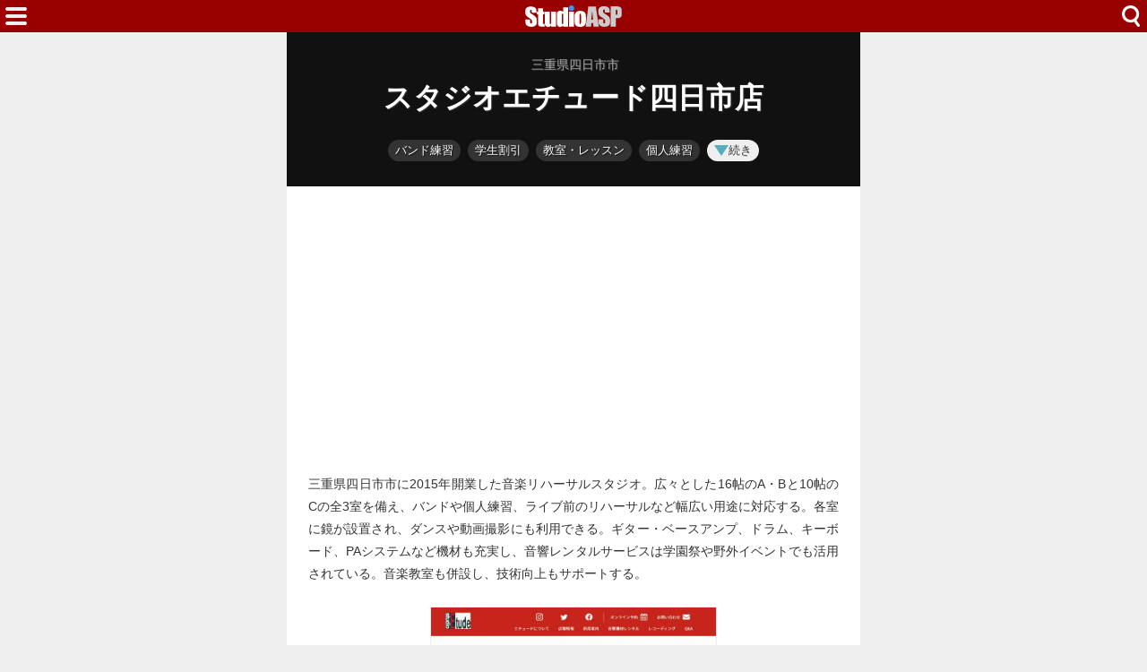

--- FILE ---
content_type: text/html; charset=utf-8
request_url: https://www.studioasp.com/web/detail/23263
body_size: 10510
content:
<!DOCTYPE html>
<html lang="ja">

<head>
    <base href="/web/" />
    <meta charset="utf-8" />
    <meta name="viewport" content="width=device-width, initial-scale=1.0" />
    <title>スタジオエチュード四日市店（三重県四日市市） - StudioASP</title>
    <link rel="icon" href="/web/img/icons/1/favicon.ico" sizes="32x32">
    <link rel="icon" href="/web/img/icons/1/icon.svg" type="image/svg+xml">
    <link rel="apple-touch-icon" href="/web/img/icons/1/apple-touch-icon.png">
    <link rel="manifest" href="/web/img/icons/1/manifest.webmanifest">
    <link rel="stylesheet" href="/web/css/style-1.css?v=Xhy28gaOpOyPtk6IcBwF04K6uE7enZcEnBCfk6AhbeQ" />
    <meta property="fb:app_id" content="1480116089309090">
    <meta property="og:type" content="article">
    
    <link rel="canonical" href="https://www.studioasp.com/web/detail/23263">
    <link rel="alternate" type="application/rss+xml" href="https://www.studioasp.com/feed" />
<meta name="description" content="三重県四日市市に2015年開業したリハーサルスタジオ。3室を備え、音響機材や鏡付きで練習や撮影に対応し、割引制度や音楽教室も併設している。">
<meta name="keywords" content=" 音楽スタジオ,教室・レッスン,リハーサル,個人練習,バンド練習,スクール ,ウェブ予約,専用駐車場,学生割引 ,楽器・機材レンタル">
<meta name="twitter:card" content="summary_large_image">
<meta name="twitter:site" content="@studioasp">
<meta name="twitter:domain" content="www.studioasp.com">
<meta property="og:title" content="スタジオエチュード四日市店（三重県/音楽スタジオ）">
<meta property="og:description" content="三重県四日市市に2015年開業したリハーサルスタジオ。3室を備え、音響機材や鏡付きで練習や撮影に対応し、割引制度や音楽教室も併設している。">
<meta property="og:url" content="https://www.studioasp.com/web/detail/23263">
<meta property="og:image" content="https://cdn-img.music-mdata.com/capture/23/23263/23263-202601190237@3x.webp">
    <script async src="https://pagead2.googlesyndication.com/pagead/js/adsbygoogle.js?client=ca-pub-6859064912170178" crossorigin="anonymous"></script>

</head>

<body>
    <div class="top-bar">
        <span class="navi-function">
            <!--Blazor:{"type":"server","prerenderId":"941b68a99f2749b782235195ff313b52","key":{"locationHash":"CD67C2F8DB22496254426CADAAC7FA9ACD006B87CC9836E84915FB9C69D316EB:0","formattedComponentKey":""},"sequence":0,"descriptor":"CfDJ8PgVpyXL8ktLoaeTdK22V4YjyqUPkWPrqcXROJlPOX0Pm9jfTKVcRmjyJADfC7u2bAhhhnRG/4H8iMpkmWvCsxga028z9TUhjVGYZOOoWG2kmy6F60/MVkbN5\u002BE5JujPUfWDkjbZiKI\u002BsJN\u002BbPjQNDEBqqJcHB0XZahVit4CI8I1BK2VGlDYHYtuGYovDS9TYV7EKR5NaSoKVGViTmkKeo/HkV7eEacrWLRI6vaPOYaM9ph0Q/SFaMyNs1tkOXy\u002BmbTybA8v58yDcWDx/IhEHsLCvKpqVta\u002B20ZaGjMCYfKDDVHMpYbNuI7qXZarFYw3877vW1QfOGiyEEQjJzuwlttxfQc9\u002BDju2lS5awa3e0XC\u002B\u002B7/ppv5DxrlmsaqWdM7\u002BBLUkfnUy6o8kr2/H4dFR4seFpgrGGUMzFnwrjr0WULKdS8/NUPFap0in631jef0/9CmQuNtOaY5OUP5GsXa1uTjY0HX5k1YvIycb3XMNiZJmix\u002BY6U6v2E5h0k0YSezOAMMBuQgKqSQTWWqYRF0nKw="}--><div class="modal-open"><button class="btn"></button></div>


<div class="modal-left"></div><!--Blazor:{"prerenderId":"941b68a99f2749b782235195ff313b52"}-->
        </span>
        <span class="center-header">
            <a href="/" class="logo">HOME</a>
        </span>
        <span class="navi-function">
            <!--Blazor:{"type":"server","prerenderId":"1cc75696c4b441fdaa542f0f1ecec035","key":{"locationHash":"81FCCE9BB72CBE63F31DDC6286F1C148441F0B9F3ADDA1E15B131EC4E6DA7747:0","formattedComponentKey":""},"sequence":1,"descriptor":"CfDJ8PgVpyXL8ktLoaeTdK22V4YqI18JiHNE8htKFEcTtHc3AKJk4TJ5bykAqnMDwKQW0adTwW1W4eF76w/tIOmHgr7qtueKhoC\u002BudJFeLeOWVsRPEW/ZIb8yu8R0GyqW/fAFhhjFjogfqMdTqDwMo33Q1pshFQDWzjGJrYdqVQPW52jOV\u002B0B77PtVuTBeMerIf7vkpV6OSO/uuzb1\u002Bpxg7UvMDMsE6refulPKP1AtWf/UAZlrx5LjXk60O4Zmqt1xzOF85YCxMjMK3Sgf5S87SXPMGLTtqHVvxT2W\u002BWnL5r/ivWU19wIQvF2aYGOXIZQH8gWxkeAEvDUvk8qCDDh7rUYiKVI8fggfMyERSAWybU0721kvFcJtaYccDVoU9dUnhm\u002BqeBIK3sZGXa6fLHfNjaMD2ttbl0DGXdaYferXFcx1qRISk6vjRXUfPaCyZLABJcPlnZC\u002BRM4aZA4XYSkgSaatbZo/dn7sq7ljkbqQ6\u002BbivsUno/PL\u002BR4Rwz3L1350m\u002BhIsEK2vMSt1e1r/3Sryzxu2LSze3g/8XC3029jdn4CfDNIPbfXZb3CHCCqrT0EvwrQA15hAurpFpv6F/myY0C1uhxRhTAtv3IonRzuIdPAEgxixoNxa9ZnWMBu1w\u002BwmVICcKTrZF4DMqBDbCceHrqS/KQ\u002BuIV9g31HcyxZItpwZvKXis933m5VxxdnadJcT6hXkqD25PD02gt8eXTqWzWEU="}--><div class="modal-open-search"><button class="btn"></button></div>

<div class="modal-cover-search"></div><!--Blazor:{"prerenderId":"1cc75696c4b441fdaa542f0f1ecec035"}-->
        </span>
    </div>
    

<main class="container">

    <div class="detail-header">
            <h3 class="area"><span class="small">三重県四日市市</span></h3>
        <h1 class="title medium">スタジオエチュード四日市店</h1>
    </div>

        <div class="detail-directories">
            <!--Blazor:{"type":"server","prerenderId":"d7dcb6016bcf4bed82f445986a89237b","key":{"locationHash":"06F2677F77B4D29D9E5B1A6845A78EAC5F7CE9FECFE4C756A97843D386926722:0","formattedComponentKey":""},"sequence":2,"descriptor":"CfDJ8PgVpyXL8ktLoaeTdK22V4Y\u002BfkCtNkQRjytF2moClYW8jFmLu3iAVABYMP9XkTEsoVguMAahVttxatfHBmevhY4kJFaW7F1FRL/8h8HLCRoXnshXzxM5veZMNk9DmZszdBHN26DkKa1Zn7djlZWb2I214S7auYfDkFFOIblsczT7CostVDUpwXQQ8aisTSQGDf0rFe7XhSZhcmcnO7cxC3MoPCF6v0JwqGBCBAoCip9wvJhXCuOXKfLyIfp3qi2kE6flFigDjZq2qx7\u002B7J6JKR6/7IcnXF8YIY75nbIQpEx2pgZsIyqybO81yRtkLKM0bXa7ow27XYCyglVxJ836KerDKz1ShGdF/GWWnKYUpQGZXUnSDjggGJifLbrHtVsLXbDTfRVkekhIYnoMV4f8cZ7q6krCJSh6xrxg\u002B0Hv7M1yOsMapJP3OFsEd8ZtZwzy8qz/co0jcxgsZ7M60Vsb2ziBjBdw2d9kuQNR2Gr8VDfAVHGervEmlu/IDNbsxcSHbiOEBNbEmMEt74F9sfdyY/XXx/OhdG40xd1UX\u002B1OMsMLMX2enwJbWScMUHX6yhN78mfxNq3XgGOaF2H4gZw1OCVyOKPXFklmCVL8O4Ldl6Z9vYIgog6QrB1MHckaDketjiPv0e1\u002BaUMkwgQiS/NCiOYhfs\u002BHVWULFjSQ1amMO8pfeXDPVw/78fcEabBXHXGAJjMAvU3cpVKhr68XVJipQ\u002B6jPk5HWFfiajNmpyOdAGTqNNlYUDe3zDWFlihpnStSa8RbT\u002BZDCWnWRBCnIhVYpicqoFhIWajKKlA6YK8B7yMB\u002B2/VujKj9veoUPAivzJhDXjtKcveAAdsaqVIipzwCJUtK9K/0HhsM1Py79UqyG4L\u002Bg\u002BvxfrZx9ZLWfgWWBFFfqlz0nmrmZ9n4XlPKNbizYSuCCl9f9Gt5ildb17VO85kk68DnonWG\u002BJB\u002B6aL1dff7C1sSjFR3VWNzOn562ZALMpK89CMG4TLF67z7UUOpa0DAEpNVf1yLNdIMy5lKc76ME\u002BwVY4Ft74Bbs1xMM2oZalN56QUMQyjRzi\u002BWFEY50raTm5dGcKTGReI/3XGS0dfgYvFab33J\u002Bv/zKiTESyIO3BIL/zgaPGmNdUA/\u002BHUU0G\u002Bu/iK0RihFitJrzarpQnK9Pm6TCM2ad7fG8flgNpuCbzy3GFT9Su1oLD9C0K442vTt3gk5BHO8CZRbbPPKYooBvWhnzmGtMycOFVyowfyQJDCL7/x\u002BgEaDDS0WX09nkm4ZQWDJztQ4\u002B\u002BOtCQFIuRILgelPp\u002BSlB2ZMwFCZCdvdcofEXPafvi4nqdEqOoWtQf718GSzQhlNkyfk5XZbVGCLBTcKOmtqcdafwtekc9oXpp2gCNBMF9\u002BoCPVOhh3rzj/vwRHLEuqHaKspGz0VUR6bZYj\u002BISsn7O5a0yfA1tgKYRsj7AeRv23dpiof1/GCFlHI6q8O2SokFsXJmYKswGllA=="}--><button class="btn category-label">バンド練習</button><button class="btn category-label">学生割引 </button><button class="btn category-label">教室・レッスン</button><button class="btn category-label">個人練習</button><button class="btn more-function-label"><i class="icon"></i>続き</button><div class="modal-right"></div><!--Blazor:{"prerenderId":"d7dcb6016bcf4bed82f445986a89237b"}-->
        </div>


        <div class="ad-sense-display">
    <ins class="adsbygoogle" style="display:block" data-ad-client="ca-pub-6859064912170178" data-ad-slot="8694024749" data-ad-format="auto" data-full-width-responsive="true" data-adtest="off"></ins>
    <script>
        (adsbygoogle = window.adsbygoogle || []).push({});
    </script>
</div>

    <div class="detail-description">
        <p class="text">三重県四日市市に2015年開業した音楽リハーサルスタジオ。広々とした16帖のA・Bと10帖のCの全3室を備え、バンドや個人練習、ライブ前のリハーサルなど幅広い用途に対応する。各室に鏡が設置され、ダンスや動画撮影にも利用できる。ギター・ベースアンプ、ドラム、キーボード、PAシステムなど機材も充実し、音響レンタルサービスは学園祭や野外イベントでも活用されている。音楽教室も併設し、技術向上もサポートする。</p>
    </div>
    
        <div class="detail-web-capture">
            <img src="https://cdn-img.music-mdata.com/capture/23/23263/23263-202601190237@2x.webp" alt="" class="img">
        </div>
        <div class="detail-external-links">
            <a href="https://studio-etude.info/about/" target="_blank" class="official-site">
                <span class="label"><i class="icon"></i>公式サイト</span>
                <span class="host">studio-etude.info</span></a>
                <div class="official-sns">
                </div>
        </div>
    

        <div class="ad-sense-display">
    <ins class="adsbygoogle" style="display:block" data-ad-client="ca-pub-6859064912170178" data-ad-slot="8694024749" data-ad-format="auto" data-full-width-responsive="true" data-adtest="off"></ins>
    <script>
        (adsbygoogle = window.adsbygoogle || []).push({});
    </script>
</div>

    <div class="detail-information">
        <table class="table">
    <tr>
        <th>名称</th>
        <td>スタジオエチュード四日市店

        </td>
    </tr>

    

    <tr>
        <th>住所</th>
        <td>四日市市赤堀南町3-2 </td>
    </tr>
        <tr>
            <th>駅ルート</th>
            <td><a href="https://www.music-mdata.com/route/detail/23263/3101302" class="mdata-route-link"><i class="icon"></i>内部線
                    赤堀駅 徒歩6分</a></td>
        </tr>
    <tr>
        <th>更新日</th>
        <td>2025/09/26 <small>（登録日: 2014/12/04）</small></td>
    </tr>
</table>
        <div class="support-center">
            <a href="https://www.music-mdata.com/support/modify/23263" class="link"><i class="icon"></i>情報の修正・更新</a>
        </div>
    </div>


    <div class="detail-google-map">
        <a href="https://maps.google.com/maps?q=34.9563026,136.6120241&amp;z=17" target="_blank"> <img src="https://cdn-img.music-mdata.com/staticmap/image/23263/20250926154355-04.webp" alt="スタジオエチュード四日市店の地図" class="img"></a>
    </div>
        <div class="detail-navi-links">
            <div class="navi-links">
                <a href="https://navi.music-mdata.com/p/23263" class="link">駐車場</a>
                <a href="https://navi.music-mdata.com/r/23263" class="link">ファミレス</a>
                <a href="https://navi.music-mdata.com/c/23263" class="link">カフェ</a>
                <a href="https://navi.music-mdata.com/s/23263" class="link">コンビニ</a>
                <a href="https://navi.music-mdata.com/h/23263" class="link">ホテル</a>
            </div>
        </div>
        <div class="detail-search-options">
            <div class="search-button">
                <!--Blazor:{"type":"server","prerenderId":"9290e31977f14266ab05ed5e51023535","key":{"locationHash":"399F095BA549E7B353D2A0F90104ECAD19D8FC3F42EB609EA8ED674B334E1EAF:0","formattedComponentKey":""},"sequence":3,"descriptor":"CfDJ8PgVpyXL8ktLoaeTdK22V4Y7QMsBAlq1h6oKEEBiQu0xNsSWFqdUd0Xm\u002BKYg7v/1lECMDruRuoHaKMRpQJIz5q1SMr3H60uYR9Gig0kVaLHzze0xcAnP/RUN7h2aoN9uuj4bHybjs083G8Sv0054ubIpq2U\u002BPxjaKarRJJEHcwmpvmTU2UxYF7dnMmyCtSM7mtDcF1B9h3luDKNzjJ\u002Bfd2ea7eQXeaBRLwcRjFGyTnncMOsIJ/9ujBthqUu4ZdxiHc/tRAJQduFB9OAP9WmOqIgxxT6Ds6FdtLSh2zn65TrfESi68tJ/O1J\u002BL3A74JbejQCj2b8y8XXMrbc\u002BuBR4\u002BNEXBm6suIsQSCYiJ5iEcxCkrcc26x1LlVXmc2y\u002BDq9DRBSM\u002BOtO7Z3oolo4FNeTdhsKahc2UM26dktVmwRBNUcsabnIEjESvaZ8\u002BbuBZe2gzQrGTRtQt9hY/SEClzxuAOGKvmrLY2p29B1PRtmWi0jHqPtvIIE\u002BLcFSButRDyvY3IOS0NO\u002Bds5QpcrxAqlol1xjodKpv4BZZPKQgnb5rLtTlzZQIOWUplpBq7Lk32662NNrF0Z5wld6bMYY/QcskMgbNRdSkrMPR5bXt4MtE62EXyvrD7J0FDgDDR3bAE2K4UXiP3M5BPHeg07/FCO\u002BGwf0oe6LT0Yd3ML8RI\u002B/xRV6\u002BGSpEfQFKdho5f5/XQ2UGRZx5SqyT8UHR1Ci3VPs\u002BGpVRXaXizZCqjHlTcgAC5YIpxEFa9yAgsCYXsv6w7OdXQ=="}--><button class="component-btn similar"><span class="label"><i class="icon"></i>類似している施設</span></button><div class="modal-right"></div><!--Blazor:{"prerenderId":"9290e31977f14266ab05ed5e51023535"}-->
            </div>
            <div class="search-button">
                <!--Blazor:{"type":"server","prerenderId":"da498ec206cf45eaad66638d25de456e","key":{"locationHash":"399F095BA549E7B353D2A0F90104ECAD19D8FC3F42EB609EA8ED674B334E1EAF:0","formattedComponentKey":""},"sequence":4,"descriptor":"CfDJ8PgVpyXL8ktLoaeTdK22V4Z4hY0WktRNDI8\u002B9xTC1dBe6sjgddkOeiPa4UAGHLdNhZz\u002BTLhyp8St66GjqnaXdCakAMHhhmFnlGGPSv3mdqZE\u002BgUUvFSd7mx6fRJMbxu363NnB/nCEBuL6L/v3iKxOaJzgrCW\u002BqTFNyZrOBTbf\u002BRNzWdSu13P8HWhdVfEbz1rkIh6AUkzUv/QtK9u6TfKRwn28pEVe6OIAHBr92Dj8GcmdPC/Di/skbQrR7yO22lvptYvJGdxEp4j6IOJC4cdmCs91pzdzOytV/YWeI5Nat2LTuAWjDWnb\u002B86/t1IOXZGCR\u002BPk0tnx4BiEO2TmDeSxrcVWNM/HwA6TkoWohKX6qlxzBFJZ0C9OBeiykMcjSF1KhYdnTO376qUVwfAZk8ex\u002Bgvu6H4q\u002BHH5ukEPmpOwHporO6Gnnt2kLko9aKMt5t7Ukbn7WV73BsfFiCQZak15J3paH8kOfzp2Iw7O2QazQkBV7KmC89GO2N36Qch\u002Bx9\u002Bt6fapvhSB2xQSKto0\u002BRqh8rDDicNIA2iXIsww/OdEasUTPHBbuJ\u002BtG6GsQciDNtba4HKlq8mRgcxGYhwcCh1BEO032q92Lfp7Fjxxl3dwPxxG3MSP9bDerBVSd23tkX7i2Rommcu1rvEIREKGsg79KgqWQfHl7N3sFM89WO1930VTMmvcfLaMO3JLbIFPfbDpXxr/CQWjXmX\u002BsEo7kl/wz8PSVRqI3NZFERrfyddcHiiJjwDikioiDcddCEg/U3UxQ=="}--><button class="component-btn nearby"><span class="label"><i class="icon"></i>近くにある施設</span></button><div class="modal-right"></div><!--Blazor:{"prerenderId":"da498ec206cf45eaad66638d25de456e"}-->
            </div>
        </div>
    <div class="list-navi-link">
        <ul vocab="https://schema.org/" typeof="BreadcrumbList" class="breadcrumbs">
            <li property="itemListElement" typeof="ListItem" class="li">
                <a property="item" typeof="WebPage" href="/web/list/1" class="link">
                    <span property="name">音楽スタジオ</span></a>
                <meta property="position" content="1">
            </li>
            <li property="itemListElement" typeof="ListItem" class="li">
                <a property="item" typeof="WebPage" href="/web/list/1/24" class="link">
                    <span property="name">三重県</span></a>
                <meta property="position" content="2">
            </li>
            <li property="itemListElement" typeof="ListItem" class="li">
                <a property="item" typeof="WebPage" href="/web/list/1/24/24202" class="link">
                    <span property="name">四日市市</span></a>
                <meta property="position" content="3">
            </li>
        </ul>
    </div>
    <div class="sns-link">
        <a href="https://x.com/studioasp" class="link">Twitter</a>
        <a href="https://www.facebook.com/studioaspcom" class="link">Facebook</a>
        <a href="https://www.threads.net/@studioaspcom" class="link">Threads</a>
        <a href="https://bsky.app/profile/studioasp.com" class="link">BlueSky</a>
    </div>
    <nav class="service-bottom">
        <a href="/" class="top-link">
            <span class="logo">StudioASP</span>
        </a>
    </nav>
</main>
<script type="application/ld&#x2B;json">
{
"@context": "https://schema.org",
"@type": "Article",
"mainEntityOfPage": "https://www.studioasp.com/web/detail/23263",
"headline": "スタジオエチュード四日市店（三重県/音楽スタジオ）",
"description": "三重県四日市市に2015年開業したリハーサルスタジオ。3室を備え、音響機材や鏡付きで練習や撮影に対応し、割引制度や音楽教室も併設している。",
"image":["https://cdn-img.music-mdata.com/capture/23/23263/23263-202601190237@2x.webp","https://cdn-img.music-mdata.com/staticmap/image/23263/20250926154355-04.webp"],
"datePublished": "2014-12-04T01:42:02.0000000+09:00",
"dateModified": "2025-09-26T15:43:55.4170000+09:00",
"author": [{
"@type": "Organization",
"name": "株式会社ファイアーレンチ",
"url": "https://www.firewrench.com/about",
"about": {
"@type": "Place",
"name": "スタジオエチュード四日市店",
"geo": {
"@type": "GeoCoordinates",
"latitude": "34.9563026",
"longitude": "136.6120241"}}
}]
}
</script>

    <footer class="footer">
        <div class="footer-link">
            <a href="https://www.firewrench.com/terms" class="link">利用規約</a>
            <a href="https://www.firewrench.com/privacy" class="link">広告とプライバシー</a>
            <a href="https://www.firewrench.com/about" class="link">会社案内</a>
        </div>
        <a href="https://www.music-mdata.com/" class="copy">&copy; MUSIC-MDATA</a>
    </footer>
    
    <script src="/_framework/blazor.server.js"></script>
    <script async src="https://www.googletagmanager.com/gtag/js?id=G-0LV26Z27VJ"></script>
    <script>
        window.dataLayer = window.dataLayer || [];
        function gtag() { dataLayer.push(arguments); }
        gtag('js', new Date());
        gtag('config', 'G-0LV26Z27VJ');
    </script>
</body>

</html>

--- FILE ---
content_type: text/html; charset=utf-8
request_url: https://www.google.com/recaptcha/api2/aframe
body_size: 266
content:
<!DOCTYPE HTML><html><head><meta http-equiv="content-type" content="text/html; charset=UTF-8"></head><body><script nonce="iDjl40RNHfczE-nr47MCfQ">/** Anti-fraud and anti-abuse applications only. See google.com/recaptcha */ try{var clients={'sodar':'https://pagead2.googlesyndication.com/pagead/sodar?'};window.addEventListener("message",function(a){try{if(a.source===window.parent){var b=JSON.parse(a.data);var c=clients[b['id']];if(c){var d=document.createElement('img');d.src=c+b['params']+'&rc='+(localStorage.getItem("rc::a")?sessionStorage.getItem("rc::b"):"");window.document.body.appendChild(d);sessionStorage.setItem("rc::e",parseInt(sessionStorage.getItem("rc::e")||0)+1);localStorage.setItem("rc::h",'1769751261768');}}}catch(b){}});window.parent.postMessage("_grecaptcha_ready", "*");}catch(b){}</script></body></html>